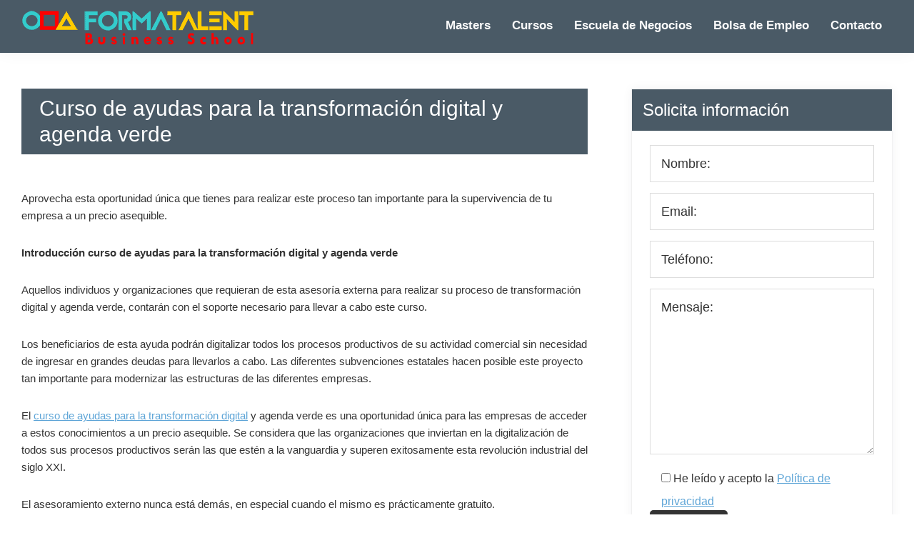

--- FILE ---
content_type: text/html; charset=UTF-8
request_url: https://formatalent.com/curso-de-ayudas-para-la-transformacion-digital-y-agenda-verde/
body_size: 19592
content:
<!DOCTYPE html><html dir="ltr" lang="es"><head ><meta charset="UTF-8" /><meta name="viewport" content="width=device-width, initial-scale=1" /><title>Curso de ayudas para la transformación digital y agenda verde</title><style>img:is([sizes="auto" i], [sizes^="auto," i]) { contain-intrinsic-size: 3000px 1500px }</style><meta name="description" content="Descubre cómo alcanzar la transformación digital y la sostenibilidad con nuestro curso de ayudas. Aprende sobre la agenda verde." /><meta name="robots" content="max-image-preview:large" /><meta name="author" content="Secretaria"/><meta name="google-site-verification" content="UA-21582025-1" /><link rel="canonical" href="https://formatalent.com/curso-de-ayudas-para-la-transformacion-digital-y-agenda-verde/" /><meta name="generator" content="All in One SEO (AIOSEO) 4.9.3" /> <script type="application/ld+json" class="aioseo-schema">{"@context":"https:\/\/schema.org","@graph":[{"@type":"Article","@id":"https:\/\/formatalent.com\/curso-de-ayudas-para-la-transformacion-digital-y-agenda-verde\/#article","name":"Curso de ayudas para la transformaci\u00f3n digital y agenda verde","headline":"Curso de ayudas para la transformaci\u00f3n digital y agenda verde","author":{"@id":"https:\/\/formatalent.com\/author\/secretaria\/#author"},"publisher":{"@id":"https:\/\/formatalent.com\/#organization"},"image":{"@type":"ImageObject","url":"https:\/\/formatalent.com\/wp-content\/uploads\/2020\/06\/2.-Curso-de-ayudas-para-la-transformaci\u00f3n-digital-y-agenda-verde.jpg","@id":"https:\/\/formatalent.com\/curso-de-ayudas-para-la-transformacion-digital-y-agenda-verde\/#articleImage","width":1041,"height":837,"caption":"Curso transformaci\u00f3n digital"},"datePublished":"2020-07-10T10:02:51-07:00","dateModified":"2024-03-27T09:11:28-07:00","inLanguage":"es-ES","mainEntityOfPage":{"@id":"https:\/\/formatalent.com\/curso-de-ayudas-para-la-transformacion-digital-y-agenda-verde\/#webpage"},"isPartOf":{"@id":"https:\/\/formatalent.com\/curso-de-ayudas-para-la-transformacion-digital-y-agenda-verde\/#webpage"},"articleSection":"Cursos"},{"@type":"BreadcrumbList","@id":"https:\/\/formatalent.com\/curso-de-ayudas-para-la-transformacion-digital-y-agenda-verde\/#breadcrumblist","itemListElement":[{"@type":"ListItem","@id":"https:\/\/formatalent.com#listItem","position":1,"name":"Home","item":"https:\/\/formatalent.com","nextItem":{"@type":"ListItem","@id":"https:\/\/formatalent.com\/category\/cursos\/#listItem","name":"Cursos"}},{"@type":"ListItem","@id":"https:\/\/formatalent.com\/category\/cursos\/#listItem","position":2,"name":"Cursos","item":"https:\/\/formatalent.com\/category\/cursos\/","nextItem":{"@type":"ListItem","@id":"https:\/\/formatalent.com\/curso-de-ayudas-para-la-transformacion-digital-y-agenda-verde\/#listItem","name":"Curso de ayudas para la transformaci\u00f3n digital y agenda verde"},"previousItem":{"@type":"ListItem","@id":"https:\/\/formatalent.com#listItem","name":"Home"}},{"@type":"ListItem","@id":"https:\/\/formatalent.com\/curso-de-ayudas-para-la-transformacion-digital-y-agenda-verde\/#listItem","position":3,"name":"Curso de ayudas para la transformaci\u00f3n digital y agenda verde","previousItem":{"@type":"ListItem","@id":"https:\/\/formatalent.com\/category\/cursos\/#listItem","name":"Cursos"}}]},{"@type":"Organization","@id":"https:\/\/formatalent.com\/#organization","name":"Formatalent Business School","description":"Cursos y Master en Madrid - Formatalent","url":"https:\/\/formatalent.com\/","logo":{"@type":"ImageObject","url":"https:\/\/formatalent.com\/wp-content\/uploads\/2018\/07\/Logo-Formatalent-New-Business-School-ReduxWeb-1.png","@id":"https:\/\/formatalent.com\/curso-de-ayudas-para-la-transformacion-digital-y-agenda-verde\/#organizationLogo","width":327,"height":64,"caption":"Cursos y Masters en Madrid"},"image":{"@id":"https:\/\/formatalent.com\/curso-de-ayudas-para-la-transformacion-digital-y-agenda-verde\/#organizationLogo"}},{"@type":"Person","@id":"https:\/\/formatalent.com\/author\/secretaria\/#author","url":"https:\/\/formatalent.com\/author\/secretaria\/","name":"Secretaria","image":{"@type":"ImageObject","@id":"https:\/\/formatalent.com\/curso-de-ayudas-para-la-transformacion-digital-y-agenda-verde\/#authorImage","url":"https:\/\/formatalent.com\/wp-content\/litespeed\/avatar\/b22366cba81d421e89a5e17a1a06c5f3.jpg?ver=1768346264","width":96,"height":96,"caption":"Secretaria"}},{"@type":"WebPage","@id":"https:\/\/formatalent.com\/curso-de-ayudas-para-la-transformacion-digital-y-agenda-verde\/#webpage","url":"https:\/\/formatalent.com\/curso-de-ayudas-para-la-transformacion-digital-y-agenda-verde\/","name":"Curso de ayudas para la transformaci\u00f3n digital y agenda verde","description":"Descubre c\u00f3mo alcanzar la transformaci\u00f3n digital y la sostenibilidad con nuestro curso de ayudas. Aprende sobre la agenda verde.","inLanguage":"es-ES","isPartOf":{"@id":"https:\/\/formatalent.com\/#website"},"breadcrumb":{"@id":"https:\/\/formatalent.com\/curso-de-ayudas-para-la-transformacion-digital-y-agenda-verde\/#breadcrumblist"},"author":{"@id":"https:\/\/formatalent.com\/author\/secretaria\/#author"},"creator":{"@id":"https:\/\/formatalent.com\/author\/secretaria\/#author"},"datePublished":"2020-07-10T10:02:51-07:00","dateModified":"2024-03-27T09:11:28-07:00"},{"@type":"WebSite","@id":"https:\/\/formatalent.com\/#website","url":"https:\/\/formatalent.com\/","name":"Cursos y Master en Madrid - Formatalent","alternateName":"Cursos y Master en Madrid - Formatalent","description":"Cursos y Master en Madrid - Formatalent","inLanguage":"es-ES","publisher":{"@id":"https:\/\/formatalent.com\/#organization"}}]}</script>  <script data-no-defer="1" data-ezscrex="false" data-cfasync="false" data-pagespeed-no-defer data-cookieconsent="ignore">var ctPublicFunctions = {"_ajax_nonce":"48adfa74ed","_rest_nonce":"b6999d627c","_ajax_url":"\/wp-admin\/admin-ajax.php","_rest_url":"https:\/\/formatalent.com\/wp-json\/","data__cookies_type":"none","data__ajax_type":"rest","data__bot_detector_enabled":"0","data__frontend_data_log_enabled":1,"cookiePrefix":"","wprocket_detected":false,"host_url":"formatalent.com","text__ee_click_to_select":"Click to select the whole data","text__ee_original_email":"The complete one is","text__ee_got_it":"Got it","text__ee_blocked":"Bloqueado","text__ee_cannot_connect":"Cannot connect","text__ee_cannot_decode":"Can not decode email. Unknown reason","text__ee_email_decoder":"CleanTalk email decoder","text__ee_wait_for_decoding":"The magic is on the way!","text__ee_decoding_process":"Please wait a few seconds while we decode the contact data."}</script> <script data-no-defer="1" data-ezscrex="false" data-cfasync="false" data-pagespeed-no-defer data-cookieconsent="ignore">var ctPublic = {"_ajax_nonce":"48adfa74ed","settings__forms__check_internal":"0","settings__forms__check_external":"0","settings__forms__force_protection":"0","settings__forms__search_test":"0","settings__forms__wc_add_to_cart":"0","settings__data__bot_detector_enabled":"0","settings__sfw__anti_crawler":0,"blog_home":"https:\/\/formatalent.com\/","pixel__setting":"0","pixel__enabled":false,"pixel__url":null,"data__email_check_before_post":"1","data__email_check_exist_post":"0","data__cookies_type":"none","data__key_is_ok":true,"data__visible_fields_required":true,"wl_brandname":"Anti-Spam by CleanTalk","wl_brandname_short":"CleanTalk","ct_checkjs_key":"7cdcdecf93d576af39f354f41040e324b45f231067b5d525ebb943b9c053b823","emailEncoderPassKey":"92d8d9349cfc16ecfaae9861863f96e6","bot_detector_forms_excluded":"W10=","advancedCacheExists":true,"varnishCacheExists":false,"wc_ajax_add_to_cart":false}</script> <link rel='dns-prefetch' href='//fonts.googleapis.com' /><link href='https://fonts.gstatic.com' crossorigin rel='preconnect' /><link rel="alternate" type="application/rss+xml" title="Cursos y Master en Madrid - Formatalent &raquo; Feed" href="https://formatalent.com/feed/" /><link rel="alternate" type="application/rss+xml" title="Cursos y Master en Madrid - Formatalent &raquo; Feed de los comentarios" href="https://formatalent.com/comments/feed/" /><link data-optimized="2" rel="stylesheet" href="https://formatalent.com/wp-content/litespeed/css/ce10bde18647bea40ab783957b0f899f.css?ver=e00bb" /><style id='genesis-sample-inline-css'>a,
		.entry-title a:focus,
		.entry-title a:hover,
		.genesis-nav-menu a:focus,
		.genesis-nav-menu a:hover,
		.genesis-nav-menu .current-menu-item > a,
		.genesis-nav-menu .sub-menu .current-menu-item > a:focus,
		.genesis-nav-menu .sub-menu .current-menu-item > a:hover,
		.menu-toggle:focus,
		.menu-toggle:hover,
		.sub-menu-toggle:focus,
		.sub-menu-toggle:hover {
			color: #5ea5d7;
		}

		

		button:focus,
		button:hover,
		input[type="button"]:focus,
		input[type="button"]:hover,
		input[type="reset"]:focus,
		input[type="reset"]:hover,
		input[type="submit"]:focus,
		input[type="submit"]:hover,
		input[type="reset"]:focus,
		input[type="reset"]:hover,
		input[type="submit"]:focus,
		input[type="submit"]:hover,
		.site-container div.wpforms-container-full .wpforms-form input[type="submit"]:focus,
		.site-container div.wpforms-container-full .wpforms-form input[type="submit"]:hover,
		.site-container div.wpforms-container-full .wpforms-form button[type="submit"]:focus,
		.site-container div.wpforms-container-full .wpforms-form button[type="submit"]:hover,
		.button:focus,
		.button:hover {
			background-color: #f3715d;
			color: #333333;
		}

		@media only screen and (min-width: 960px) {
			.genesis-nav-menu > .menu-highlight > a:hover,
			.genesis-nav-menu > .menu-highlight > a:focus,
			.genesis-nav-menu > .menu-highlight.current-menu-item > a {
				background-color: #f3715d;
				color: #333333;
			}
		}
		
		.wp-custom-logo .site-container .custom-logo-link {
			aspect-ratio: 327/64;
		}
		
		.wp-custom-logo .site-container .title-area {
			max-width: 327px;
		}</style><style id='classic-theme-styles-inline-css'>/*! This file is auto-generated */
.wp-block-button__link{color:#fff;background-color:#32373c;border-radius:9999px;box-shadow:none;text-decoration:none;padding:calc(.667em + 2px) calc(1.333em + 2px);font-size:1.125em}.wp-block-file__button{background:#32373c;color:#fff;text-decoration:none}</style><style id='global-styles-inline-css'>:root{--wp--preset--aspect-ratio--square: 1;--wp--preset--aspect-ratio--4-3: 4/3;--wp--preset--aspect-ratio--3-4: 3/4;--wp--preset--aspect-ratio--3-2: 3/2;--wp--preset--aspect-ratio--2-3: 2/3;--wp--preset--aspect-ratio--16-9: 16/9;--wp--preset--aspect-ratio--9-16: 9/16;--wp--preset--color--black: #000000;--wp--preset--color--cyan-bluish-gray: #abb8c3;--wp--preset--color--white: #ffffff;--wp--preset--color--pale-pink: #f78da7;--wp--preset--color--vivid-red: #cf2e2e;--wp--preset--color--luminous-vivid-orange: #ff6900;--wp--preset--color--luminous-vivid-amber: #fcb900;--wp--preset--color--light-green-cyan: #7bdcb5;--wp--preset--color--vivid-green-cyan: #00d084;--wp--preset--color--pale-cyan-blue: #8ed1fc;--wp--preset--color--vivid-cyan-blue: #0693e3;--wp--preset--color--vivid-purple: #9b51e0;--wp--preset--color--theme-primary: #5ea5d7;--wp--preset--color--theme-secondary: #f3715d;--wp--preset--gradient--vivid-cyan-blue-to-vivid-purple: linear-gradient(135deg,rgba(6,147,227,1) 0%,rgb(155,81,224) 100%);--wp--preset--gradient--light-green-cyan-to-vivid-green-cyan: linear-gradient(135deg,rgb(122,220,180) 0%,rgb(0,208,130) 100%);--wp--preset--gradient--luminous-vivid-amber-to-luminous-vivid-orange: linear-gradient(135deg,rgba(252,185,0,1) 0%,rgba(255,105,0,1) 100%);--wp--preset--gradient--luminous-vivid-orange-to-vivid-red: linear-gradient(135deg,rgba(255,105,0,1) 0%,rgb(207,46,46) 100%);--wp--preset--gradient--very-light-gray-to-cyan-bluish-gray: linear-gradient(135deg,rgb(238,238,238) 0%,rgb(169,184,195) 100%);--wp--preset--gradient--cool-to-warm-spectrum: linear-gradient(135deg,rgb(74,234,220) 0%,rgb(151,120,209) 20%,rgb(207,42,186) 40%,rgb(238,44,130) 60%,rgb(251,105,98) 80%,rgb(254,248,76) 100%);--wp--preset--gradient--blush-light-purple: linear-gradient(135deg,rgb(255,206,236) 0%,rgb(152,150,240) 100%);--wp--preset--gradient--blush-bordeaux: linear-gradient(135deg,rgb(254,205,165) 0%,rgb(254,45,45) 50%,rgb(107,0,62) 100%);--wp--preset--gradient--luminous-dusk: linear-gradient(135deg,rgb(255,203,112) 0%,rgb(199,81,192) 50%,rgb(65,88,208) 100%);--wp--preset--gradient--pale-ocean: linear-gradient(135deg,rgb(255,245,203) 0%,rgb(182,227,212) 50%,rgb(51,167,181) 100%);--wp--preset--gradient--electric-grass: linear-gradient(135deg,rgb(202,248,128) 0%,rgb(113,206,126) 100%);--wp--preset--gradient--midnight: linear-gradient(135deg,rgb(2,3,129) 0%,rgb(40,116,252) 100%);--wp--preset--font-size--small: 12px;--wp--preset--font-size--medium: 20px;--wp--preset--font-size--large: 20px;--wp--preset--font-size--x-large: 42px;--wp--preset--font-size--normal: 18px;--wp--preset--font-size--larger: 24px;--wp--preset--spacing--20: 0.44rem;--wp--preset--spacing--30: 0.67rem;--wp--preset--spacing--40: 1rem;--wp--preset--spacing--50: 1.5rem;--wp--preset--spacing--60: 2.25rem;--wp--preset--spacing--70: 3.38rem;--wp--preset--spacing--80: 5.06rem;--wp--preset--shadow--natural: 6px 6px 9px rgba(0, 0, 0, 0.2);--wp--preset--shadow--deep: 12px 12px 50px rgba(0, 0, 0, 0.4);--wp--preset--shadow--sharp: 6px 6px 0px rgba(0, 0, 0, 0.2);--wp--preset--shadow--outlined: 6px 6px 0px -3px rgba(255, 255, 255, 1), 6px 6px rgba(0, 0, 0, 1);--wp--preset--shadow--crisp: 6px 6px 0px rgba(0, 0, 0, 1);}:where(.is-layout-flex){gap: 0.5em;}:where(.is-layout-grid){gap: 0.5em;}body .is-layout-flex{display: flex;}.is-layout-flex{flex-wrap: wrap;align-items: center;}.is-layout-flex > :is(*, div){margin: 0;}body .is-layout-grid{display: grid;}.is-layout-grid > :is(*, div){margin: 0;}:where(.wp-block-columns.is-layout-flex){gap: 2em;}:where(.wp-block-columns.is-layout-grid){gap: 2em;}:where(.wp-block-post-template.is-layout-flex){gap: 1.25em;}:where(.wp-block-post-template.is-layout-grid){gap: 1.25em;}.has-black-color{color: var(--wp--preset--color--black) !important;}.has-cyan-bluish-gray-color{color: var(--wp--preset--color--cyan-bluish-gray) !important;}.has-white-color{color: var(--wp--preset--color--white) !important;}.has-pale-pink-color{color: var(--wp--preset--color--pale-pink) !important;}.has-vivid-red-color{color: var(--wp--preset--color--vivid-red) !important;}.has-luminous-vivid-orange-color{color: var(--wp--preset--color--luminous-vivid-orange) !important;}.has-luminous-vivid-amber-color{color: var(--wp--preset--color--luminous-vivid-amber) !important;}.has-light-green-cyan-color{color: var(--wp--preset--color--light-green-cyan) !important;}.has-vivid-green-cyan-color{color: var(--wp--preset--color--vivid-green-cyan) !important;}.has-pale-cyan-blue-color{color: var(--wp--preset--color--pale-cyan-blue) !important;}.has-vivid-cyan-blue-color{color: var(--wp--preset--color--vivid-cyan-blue) !important;}.has-vivid-purple-color{color: var(--wp--preset--color--vivid-purple) !important;}.has-black-background-color{background-color: var(--wp--preset--color--black) !important;}.has-cyan-bluish-gray-background-color{background-color: var(--wp--preset--color--cyan-bluish-gray) !important;}.has-white-background-color{background-color: var(--wp--preset--color--white) !important;}.has-pale-pink-background-color{background-color: var(--wp--preset--color--pale-pink) !important;}.has-vivid-red-background-color{background-color: var(--wp--preset--color--vivid-red) !important;}.has-luminous-vivid-orange-background-color{background-color: var(--wp--preset--color--luminous-vivid-orange) !important;}.has-luminous-vivid-amber-background-color{background-color: var(--wp--preset--color--luminous-vivid-amber) !important;}.has-light-green-cyan-background-color{background-color: var(--wp--preset--color--light-green-cyan) !important;}.has-vivid-green-cyan-background-color{background-color: var(--wp--preset--color--vivid-green-cyan) !important;}.has-pale-cyan-blue-background-color{background-color: var(--wp--preset--color--pale-cyan-blue) !important;}.has-vivid-cyan-blue-background-color{background-color: var(--wp--preset--color--vivid-cyan-blue) !important;}.has-vivid-purple-background-color{background-color: var(--wp--preset--color--vivid-purple) !important;}.has-black-border-color{border-color: var(--wp--preset--color--black) !important;}.has-cyan-bluish-gray-border-color{border-color: var(--wp--preset--color--cyan-bluish-gray) !important;}.has-white-border-color{border-color: var(--wp--preset--color--white) !important;}.has-pale-pink-border-color{border-color: var(--wp--preset--color--pale-pink) !important;}.has-vivid-red-border-color{border-color: var(--wp--preset--color--vivid-red) !important;}.has-luminous-vivid-orange-border-color{border-color: var(--wp--preset--color--luminous-vivid-orange) !important;}.has-luminous-vivid-amber-border-color{border-color: var(--wp--preset--color--luminous-vivid-amber) !important;}.has-light-green-cyan-border-color{border-color: var(--wp--preset--color--light-green-cyan) !important;}.has-vivid-green-cyan-border-color{border-color: var(--wp--preset--color--vivid-green-cyan) !important;}.has-pale-cyan-blue-border-color{border-color: var(--wp--preset--color--pale-cyan-blue) !important;}.has-vivid-cyan-blue-border-color{border-color: var(--wp--preset--color--vivid-cyan-blue) !important;}.has-vivid-purple-border-color{border-color: var(--wp--preset--color--vivid-purple) !important;}.has-vivid-cyan-blue-to-vivid-purple-gradient-background{background: var(--wp--preset--gradient--vivid-cyan-blue-to-vivid-purple) !important;}.has-light-green-cyan-to-vivid-green-cyan-gradient-background{background: var(--wp--preset--gradient--light-green-cyan-to-vivid-green-cyan) !important;}.has-luminous-vivid-amber-to-luminous-vivid-orange-gradient-background{background: var(--wp--preset--gradient--luminous-vivid-amber-to-luminous-vivid-orange) !important;}.has-luminous-vivid-orange-to-vivid-red-gradient-background{background: var(--wp--preset--gradient--luminous-vivid-orange-to-vivid-red) !important;}.has-very-light-gray-to-cyan-bluish-gray-gradient-background{background: var(--wp--preset--gradient--very-light-gray-to-cyan-bluish-gray) !important;}.has-cool-to-warm-spectrum-gradient-background{background: var(--wp--preset--gradient--cool-to-warm-spectrum) !important;}.has-blush-light-purple-gradient-background{background: var(--wp--preset--gradient--blush-light-purple) !important;}.has-blush-bordeaux-gradient-background{background: var(--wp--preset--gradient--blush-bordeaux) !important;}.has-luminous-dusk-gradient-background{background: var(--wp--preset--gradient--luminous-dusk) !important;}.has-pale-ocean-gradient-background{background: var(--wp--preset--gradient--pale-ocean) !important;}.has-electric-grass-gradient-background{background: var(--wp--preset--gradient--electric-grass) !important;}.has-midnight-gradient-background{background: var(--wp--preset--gradient--midnight) !important;}.has-small-font-size{font-size: var(--wp--preset--font-size--small) !important;}.has-medium-font-size{font-size: var(--wp--preset--font-size--medium) !important;}.has-large-font-size{font-size: var(--wp--preset--font-size--large) !important;}.has-x-large-font-size{font-size: var(--wp--preset--font-size--x-large) !important;}
:where(.wp-block-post-template.is-layout-flex){gap: 1.25em;}:where(.wp-block-post-template.is-layout-grid){gap: 1.25em;}
:where(.wp-block-columns.is-layout-flex){gap: 2em;}:where(.wp-block-columns.is-layout-grid){gap: 2em;}
:root :where(.wp-block-pullquote){font-size: 1.5em;line-height: 1.6;}</style><style id='genesis-sample-woocommerce-styles-inline-css'>.woocommerce div.product p.price,
		.woocommerce div.product span.price,
		.woocommerce div.product .woocommerce-tabs ul.tabs li a:hover,
		.woocommerce div.product .woocommerce-tabs ul.tabs li a:focus,
		.woocommerce ul.products li.product h3:hover,
		.woocommerce ul.products li.product .price,
		.woocommerce .woocommerce-breadcrumb a:hover,
		.woocommerce .woocommerce-breadcrumb a:focus,
		.woocommerce .widget_layered_nav ul li.chosen a::before,
		.woocommerce .widget_layered_nav_filters ul li a::before,
		.woocommerce .widget_rating_filter ul li.chosen a::before {
			color: #5ea5d7;
		}

	
		.woocommerce a.button:hover,
		.woocommerce a.button:focus,
		.woocommerce a.button.alt:hover,
		.woocommerce a.button.alt:focus,
		.woocommerce button.button:hover,
		.woocommerce button.button:focus,
		.woocommerce button.button.alt:hover,
		.woocommerce button.button.alt:focus,
		.woocommerce input.button:hover,
		.woocommerce input.button:focus,
		.woocommerce input.button.alt:hover,
		.woocommerce input.button.alt:focus,
		.woocommerce input[type="submit"]:hover,
		.woocommerce input[type="submit"]:focus,
		.woocommerce span.onsale,
		.woocommerce #respond input#submit:hover,
		.woocommerce #respond input#submit:focus,
		.woocommerce #respond input#submit.alt:hover,
		.woocommerce #respond input#submit.alt:focus,
		.woocommerce.widget_price_filter .ui-slider .ui-slider-handle,
		.woocommerce.widget_price_filter .ui-slider .ui-slider-range {
			background-color: #f3715d;
			color: #333333;
		}

		.woocommerce-error,
		.woocommerce-info,
		.woocommerce-message {
			border-top-color: #f3715d;
		}

		.woocommerce-error::before,
		.woocommerce-info::before,
		.woocommerce-message::before {
			color: #f3715d;
		}</style><style id='woocommerce-inline-inline-css'>.woocommerce form .form-row .required { visibility: visible; }</style><style id='genesis-sample-gutenberg-inline-css'>.gb-block-post-grid .gb-post-grid-items h2 a:hover {
	color: #5ea5d7;
}

.site-container .wp-block-button .wp-block-button__link {
	background-color: #5ea5d7;
}

.wp-block-button .wp-block-button__link:not(.has-background),
.wp-block-button .wp-block-button__link:not(.has-background):focus,
.wp-block-button .wp-block-button__link:not(.has-background):hover {
	color: #333333;
}

.site-container .wp-block-button.is-style-outline .wp-block-button__link {
	color: #5ea5d7;
}

.site-container .wp-block-button.is-style-outline .wp-block-button__link:focus,
.site-container .wp-block-button.is-style-outline .wp-block-button__link:hover {
	color: #81c8fa;
}		.site-container .has-small-font-size {
			font-size: 12px;
		}		.site-container .has-normal-font-size {
			font-size: 18px;
		}		.site-container .has-large-font-size {
			font-size: 20px;
		}		.site-container .has-larger-font-size {
			font-size: 24px;
		}		.site-container .has-theme-primary-color,
		.site-container .wp-block-button .wp-block-button__link.has-theme-primary-color,
		.site-container .wp-block-button.is-style-outline .wp-block-button__link.has-theme-primary-color {
			color: #5ea5d7;
		}

		.site-container .has-theme-primary-background-color,
		.site-container .wp-block-button .wp-block-button__link.has-theme-primary-background-color,
		.site-container .wp-block-pullquote.is-style-solid-color.has-theme-primary-background-color {
			background-color: #5ea5d7;
		}		.site-container .has-theme-secondary-color,
		.site-container .wp-block-button .wp-block-button__link.has-theme-secondary-color,
		.site-container .wp-block-button.is-style-outline .wp-block-button__link.has-theme-secondary-color {
			color: #f3715d;
		}

		.site-container .has-theme-secondary-background-color,
		.site-container .wp-block-button .wp-block-button__link.has-theme-secondary-background-color,
		.site-container .wp-block-pullquote.is-style-solid-color.has-theme-secondary-background-color {
			background-color: #f3715d;
		}</style> <script type="litespeed/javascript" data-src="https://formatalent.com/wp-includes/js/jquery/jquery.min.js" id="jquery-core-js"></script> <script id="woocommerce-js-extra" type="litespeed/javascript">var woocommerce_params={"ajax_url":"\/wp-admin\/admin-ajax.php","wc_ajax_url":"\/?wc-ajax=%%endpoint%%","i18n_password_show":"Mostrar contrase\u00f1a","i18n_password_hide":"Ocultar contrase\u00f1a"}</script> <link rel="https://api.w.org/" href="https://formatalent.com/wp-json/" /><link rel="alternate" title="JSON" type="application/json" href="https://formatalent.com/wp-json/wp/v2/posts/7053" /><link rel="EditURI" type="application/rsd+xml" title="RSD" href="https://formatalent.com/xmlrpc.php?rsd" /><meta name="generator" content="WordPress 6.7.4" /><meta name="generator" content="WooCommerce 10.3.7" /><link rel='shortlink' href='https://formatalent.com/?p=7053' /><link rel="alternate" title="oEmbed (JSON)" type="application/json+oembed" href="https://formatalent.com/wp-json/oembed/1.0/embed?url=https%3A%2F%2Fformatalent.com%2Fcurso-de-ayudas-para-la-transformacion-digital-y-agenda-verde%2F" /><link rel="alternate" title="oEmbed (XML)" type="text/xml+oembed" href="https://formatalent.com/wp-json/oembed/1.0/embed?url=https%3A%2F%2Fformatalent.com%2Fcurso-de-ayudas-para-la-transformacion-digital-y-agenda-verde%2F&#038;format=xml" /><meta name="DC.publisher" content="Cursos y Master en Madrid - Formatalent" /><meta name="DC.publisher.url" content="https://formatalent.com/" /><meta name="DC.title" content="Curso de ayudas para la transformación digital y agenda verde" /><meta name="DC.identifier" content="https://formatalent.com/curso-de-ayudas-para-la-transformacion-digital-y-agenda-verde/" /><meta name="DC.date.created" scheme="WTN8601" content="2020-07-10T10:02:51" /><meta name="DC.created" scheme="WTN8601" content="2020-07-10T10:02:51" /><meta name="DC.date" scheme="WTN8601" content="2020-07-10T10:02:51" /><meta name="DC.creator.name" content="Secretaria" /><meta name="DC.creator" content="Secretaria" /><meta name="DC.rights.rightsHolder" content="Secretaria" /><meta name="DC.language" content="es" scheme="rfc1766" /><meta name="DC.subject" content="Cursos" /> <script type="litespeed/javascript">(function(url){if(/(?:Chrome\/26\.0\.1410\.63 Safari\/537\.31|WordfenceTestMonBot)/.test(navigator.userAgent)){return}
var addEvent=function(evt,handler){if(window.addEventListener){document.addEventListener(evt,handler,!1)}else if(window.attachEvent){document.attachEvent('on'+evt,handler)}};var removeEvent=function(evt,handler){if(window.removeEventListener){document.removeEventListener(evt,handler,!1)}else if(window.detachEvent){document.detachEvent('on'+evt,handler)}};var evts='contextmenu dblclick drag dragend dragenter dragleave dragover dragstart drop keydown keypress keyup mousedown mousemove mouseout mouseover mouseup mousewheel scroll'.split(' ');var logHuman=function(){if(window.wfLogHumanRan){return}
window.wfLogHumanRan=!0;var wfscr=document.createElement('script');wfscr.type='text/javascript';wfscr.async=!0;wfscr.src=url+'&r='+Math.random();(document.getElementsByTagName('head')[0]||document.getElementsByTagName('body')[0]).appendChild(wfscr);for(var i=0;i<evts.length;i++){removeEvent(evts[i],logHuman)}};for(var i=0;i<evts.length;i++){addEvent(evts[i],logHuman)}})('//formatalent.com/?wordfence_lh=1&hid=4EE472794C5E8D794577B65FFA51A1E9')</script> <noscript><style>.woocommerce-product-gallery{ opacity: 1 !important; }</style></noscript><link rel="icon" href="https://formatalent.com/wp-content/uploads/2024/03/favicon-75x75.png" sizes="32x32" /><link rel="icon" href="https://formatalent.com/wp-content/uploads/2024/03/favicon.png" sizes="192x192" /><link rel="apple-touch-icon" href="https://formatalent.com/wp-content/uploads/2024/03/favicon.png" /><meta name="msapplication-TileImage" content="https://formatalent.com/wp-content/uploads/2024/03/favicon.png" /></head><body data-rsssl=1 class="post-template-default single single-post postid-7053 single-format-standard wp-custom-logo wp-embed-responsive theme-genesis cookies-not-set woocommerce-no-js header-full-width content-sidebar genesis-breadcrumbs-hidden genesis-singular-image-hidden genesis-footer-widgets-hidden no-js has-no-blocks" itemscope itemtype="https://schema.org/WebPage"> <script type="litespeed/javascript">(function(){var c=document.body.classList;c.remove('no-js');c.add('js')})()</script> <div class="site-container"><ul class="genesis-skip-link"><li><a href="#genesis-nav-primary" class="screen-reader-shortcut"> Saltar a la navegación principal</a></li><li><a href="#genesis-content" class="screen-reader-shortcut"> Saltar al contenido principal</a></li><li><a href="#genesis-sidebar-primary" class="screen-reader-shortcut"> Saltar a la barra lateral principal</a></li></ul><header class="site-header" itemscope itemtype="https://schema.org/WPHeader"><div class="wrap"><div class="title-area"><a href="https://formatalent.com/" class="custom-logo-link" rel="home"><img data-lazyloaded="1" src="[data-uri]" width="327" height="64" data-src="https://formatalent.com/wp-content/uploads/2018/07/Logo-Formatalent-New-Business-School-ReduxWeb-1.png" class="custom-logo" alt="Cursos y Masters en Madrid" decoding="async" data-srcset="https://formatalent.com/wp-content/uploads/2018/07/Logo-Formatalent-New-Business-School-ReduxWeb-1.png 327w, https://formatalent.com/wp-content/uploads/2018/07/Logo-Formatalent-New-Business-School-ReduxWeb-1-300x59.png 300w" data-sizes="(max-width: 327px) 100vw, 327px" /></a><p class="site-title" itemprop="headline">Cursos y Master en Madrid - Formatalent</p><p class="site-description" itemprop="description">Cursos y Master en Madrid - Formatalent</p></div><nav class="nav-primary" aria-label="Principal" itemscope itemtype="https://schema.org/SiteNavigationElement" id="genesis-nav-primary"><div class="wrap"><ul id="menu-footer-menu" class="menu genesis-nav-menu menu-primary js-superfish"><li id="menu-item-4299" class="menu-item menu-item-type-custom menu-item-object-custom menu-item-4299"><a href="https://formatalent.com/cursos-masters/" itemprop="url"><span itemprop="name">Masters</span></a></li><li id="menu-item-4482" class="menu-item menu-item-type-custom menu-item-object-custom menu-item-has-children menu-item-4482"><a href="https://formatalent.com/cursos-masters/" itemprop="url"><span itemprop="name">Cursos</span></a><ul class="sub-menu"><li id="menu-item-10249" class="menu-item menu-item-type-post_type menu-item-object-post menu-item-10249"><a href="https://formatalent.com/curso-sap-online/" itemprop="url"><span itemprop="name">Curso de SAP Online</span></a></li><li id="menu-item-16203" class="menu-item menu-item-type-post_type menu-item-object-post menu-item-16203"><a href="https://formatalent.com/curso-de-sap-madrid/" itemprop="url"><span itemprop="name">Curso de SAP en Madrid</span></a></li><li id="menu-item-16204" class="menu-item menu-item-type-post_type menu-item-object-post menu-item-16204"><a href="https://formatalent.com/curso-ia-empresas/" itemprop="url"><span itemprop="name">Curso IA para Empresas</span></a></li></ul></li><li id="menu-item-4291" class="menu-item menu-item-type-custom menu-item-object-custom menu-item-has-children menu-item-4291"><a href="https://formatalent.com/quienes-somos/" itemprop="url"><span itemprop="name">Escuela de Negocios</span></a><ul class="sub-menu"><li id="menu-item-4292" class="menu-item menu-item-type-post_type menu-item-object-page menu-item-4292"><a href="https://formatalent.com/quienes-somos/" itemprop="url"><span itemprop="name">Quiénes somos</span></a></li><li id="menu-item-4316" class="menu-item menu-item-type-post_type menu-item-object-page menu-item-4316"><a href="https://formatalent.com/como-ensenamos/" itemprop="url"><span itemprop="name">Cómo enseñamos</span></a></li><li id="menu-item-4285" class="menu-item menu-item-type-post_type menu-item-object-page menu-item-4285"><a href="https://formatalent.com/estudiar-en-madrid/" itemprop="url"><span itemprop="name">Estudiar en Madrid</span></a></li><li id="menu-item-4317" class="menu-item menu-item-type-post_type menu-item-object-page menu-item-4317"><a href="https://formatalent.com/instalaciones-y-certificaciones/" itemprop="url"><span itemprop="name">Instalaciones y Certificaciones</span></a></li><li id="menu-item-4314" class="menu-item menu-item-type-post_type menu-item-object-page menu-item-4314"><a href="https://formatalent.com/formacion-para-empresas/" itemprop="url"><span itemprop="name">Formación para empresas</span></a></li><li id="menu-item-4315" class="menu-item menu-item-type-post_type menu-item-object-page menu-item-4315"><a href="https://formatalent.com/becas-fundacion-formatalent/" itemprop="url"><span itemprop="name">Becas Fundación Formatalent</span></a></li></ul></li><li id="menu-item-4313" class="menu-item menu-item-type-post_type menu-item-object-page menu-item-4313"><a href="https://formatalent.com/bolsa-de-empleo/" itemprop="url"><span itemprop="name">Bolsa de Empleo</span></a></li><li id="menu-item-2211" class="menu-item menu-item-type-post_type menu-item-object-page menu-item-2211"><a href="https://formatalent.com/contacto/" itemprop="url"><span itemprop="name">Contacto</span></a></li></ul></div></nav></div></header><div class="site-inner"><div class="content-sidebar-wrap"><main class="content" id="genesis-content"><article class="post-7053 post type-post status-publish format-standard category-cursos entry" aria-label="Curso de ayudas para la transformación digital y agenda verde" itemscope itemtype="https://schema.org/CreativeWork"><header class="entry-header"><h1 class="entry-title" itemprop="headline">Curso de ayudas para la transformación digital y agenda verde</h1></header><div class="entry-content" itemprop="text"><p>Aprovecha esta oportunidad única que tienes para realizar este proceso tan importante para la supervivencia de tu empresa a un precio asequible.</p><p><strong>Introducción curso de ayudas para la transformación digital y agenda verde</strong></p><p>Aquellos individuos y organizaciones que requieran de esta asesoría externa para realizar su proceso de transformación digital y agenda verde, contarán con el soporte necesario para llevar a cabo este curso.</p><p>Los beneficiarios de esta ayuda podrán digitalizar todos los procesos productivos de su actividad comercial sin necesidad de ingresar en grandes deudas para llevarlos a cabo. Las diferentes subvenciones estatales hacen posible este proyecto tan importante para modernizar las estructuras de las diferentes empresas.</p><p>El <a href="https://formatalent.com/curso-de-alfabetizacion-digital/" title="Curso de Alfabetización Digital">curso de ayudas para la transformación digital</a> y agenda verde es una oportunidad única para las empresas de acceder a estos conocimientos a un precio asequible. Se considera que las organizaciones que inviertan en la digitalización de todos sus procesos productivos serán las que estén a la vanguardia y superen exitosamente esta revolución industrial del siglo XXI.</p><p>El asesoramiento externo nunca está demás, en especial cuando el mismo es prácticamente gratuito.</p><p><strong></p><div class="seccion-destacada"><span class="titulo-destacado">ESPECIALISTAS EN TRANSFORMACIÓN DIGITAL Y AGENDA VERDE</span></strong></p><p><strong> </strong><strong>¿A quién va dirigido el <a href="https://formatalent.com/curso-de-transformacion-digital-y-agenda-verde/" title="Curso de transformación digital y agenda verde"  data-wpil-monitor-id="121">curso de ayudas para la transformación digital y agenda verde</a>?</strong></p><p>La realización de este curso está dirigida hacia los trabajadores autónomos, pequeñas, medianas y grandes empresas. También pueden ser beneficiarias de estas ayudas las fundaciones y asociaciones de empresas que realicen actividades económicas.</p><p>Es importante destacar que dependiendo del lugar donde se radique tú empresa y la actividad comercial que realices, variará el monto total de la ayuda externa que puedes llegar a recibir.</p><p>Sin embargo, con seguridad podemos afirmar que en caso de postularte es probable que accedas a esta clase de subvenciones estatales, ya que se considera una cuestión prioritaria la reconversión digital de los procesos productivos de las empresas y autónomos.</p><p>Asimismo, también tendrás la posibilidad de acceder a una importante cantidad de documentación sobre otros modelos de transformaciones digitales que resultaron exitosos en múltiples empresas.</p><p>El curso de ayudas para la transformación digital y agenda verde es una oportunidad única para modernizar los aspectos productivos de tu empresa. Es una alternativa inteligente para optimizar la utilización de los recursos, convirtiendo tu negocio es una organización más productiva y eficiente.</p><p>La realización de esta transformación permitirá controlar todos los aspectos organizacionales desde un solo lugar, teniendo todos los sectores sincronizados de manera inteligente.</p><p>Los flujos de trabajo mejorarán completamente, ya que tendrás todo bajo control desde una perspectiva que no imaginabas.</p><p><strong>Duración del Curso</strong>: Modalidad Curso y Master</p><p><strong>Instructores: </strong>Reconocidos Consultores Certificados BIG DATA en activo</p><p><strong>Modalidades:</strong> Presencial en Madrid / Formación para Empresas</p></div><p><span style="color: #ffffff;">&#8211;</span></p><p><strong>Objetivos del curso de ayudas para la transformación digital y agenda verde</strong></p><p>El estado otorga tres tipos de subvenciones diferentes para las empresas interesadas en realizar el proceso de transformación digital. Las mismas se clasifican en financiaciones, deducciones y subvenciones a fondo perdido. En el caso de las financiaciones, las mismas se otorgan con tasas muy bajas y en plazos muy largos, a fin de amortiguar su costo en la balanza de pagos.</p><p>Esta política es considerada estratégica para aquellas naciones que pretendan ser las primeras en finalizar su proceso de <em>“revolución digital”</em>. Se estimula el desarrollo e innovación tecnológicos en las organizaciones, con el objetivo de mejorar el funcionamiento de aquellas empresas que no puedan afrontar por sí solas los costos de esta transformación.</p><p><img data-lazyloaded="1" src="[data-uri]" decoding="async" title="Curso de ayudas para la transformación digital y agenda verde" class=" wp-image-7054 alignright" data-src="https://formatalent.com/wp-content/uploads/2020/06/2.-Curso-de-ayudas-para-la-transformación-digital-y-agenda-verde-300x241.jpg" alt="Curso transformación digital" width="232" height="186" data-srcset="https://formatalent.com/wp-content/uploads/2020/06/2.-Curso-de-ayudas-para-la-transformación-digital-y-agenda-verde-300x241.jpg 300w, https://formatalent.com/wp-content/uploads/2020/06/2.-Curso-de-ayudas-para-la-transformación-digital-y-agenda-verde-768x617.jpg 768w, https://formatalent.com/wp-content/uploads/2020/06/2.-Curso-de-ayudas-para-la-transformación-digital-y-agenda-verde-1024x823.jpg 1024w, https://formatalent.com/wp-content/uploads/2020/06/2.-Curso-de-ayudas-para-la-transformación-digital-y-agenda-verde-420x338.jpg 420w, https://formatalent.com/wp-content/uploads/2020/06/2.-Curso-de-ayudas-para-la-transformación-digital-y-agenda-verde-738x593.jpg 738w, https://formatalent.com/wp-content/uploads/2020/06/2.-Curso-de-ayudas-para-la-transformación-digital-y-agenda-verde.jpg 1041w" data-sizes="(max-width: 232px) 100vw, 232px" /></p><p>Las ayudas cubren un gran porcentaje del costo de los proyectos que tengan como objetivo incorporar nuevas tecnologías que mejoren la productividad y competitividad de las empresas.</p><p>En el caso de las organizaciones que arranquen de cero, también tienen la posibilidad de solicitar servicios gratuitos se asesoramiento externo. Tras la realización de una auditoria, se podrá establecer de manera precisa la estrategia de transformación digital y agenda verde que mejor se adapten a las necesidades específicas de esa empresa.</p><p>Esta asesoría también tiene como objetivo optimizar los recursos del estado, ya que al encontrar las soluciones más eficientes para cada necesidad, podrá realizar los procesos de transformación digital y agenda verde con el menor gasto posible.</p><div class="seccion-destacada"><span class="titulo-destacado">Más de 5 años formando en <strong>transformación digital y agenda verde</strong> a decenas de alumnos</span></p><p><strong> </strong><strong>Temario del curso de ayudas para la transformación digital y agenda verde</strong></p><p>Las empresas y trabajadores autónomos interesados en realizar este curso trabajarán sobre los siguientes temas:</p><ul><li><em><u>Marketing digital:</u></em> los servicios de este tipo contarán con subvención estatal para su desarrollo. Los mismos comprenden al conjunto de técnicas de publicidad y comunicación en internet, haciendo hincapié en el potencial de las redes sociales.</li></ul><p>Este curso también te ayudará de manera personalizada a implementar las tecnologías necesarias para el desarrollo de las mencionadas estrategias.</p><ul><li><em><u>Comercio electrónico:</u></em> el programa de ayudas de este curso incluye consultorías externas, las cuales te brindarán una capacitación a medida de tus necesidades empresariales. El comercio electrónico es una actividad que crece de manera constante, debido al incremento progresivo del internet en nuestra vida diaria.</li></ul><p>La realización de esta asesoría te dotará de los conocimientos suficientes para diseñar una tienda virtual exitosa, que cumpla todos los aspectos logísticos y legales correspondientes. Asimismo, podrás implementar los servicios necesarios vinculados a la comercialización online de los bienes y servicios producidos por tu empresa.</p><ul><li><em><u>Confianza digital:</u></em> la confianza es un aspecto crucial en el mundo digital, ya que la falta de contacto físico con la empresa hace dudar a un gran sector de los potenciales clientes. En consecuencia, con el curso aprenderás a limar estos aspectos para tener una imagen confiable que le brinde seguridad a tus clientes.</li><li><em><u>Digitalización de los procesos:</u></em> cada uno de los procedimientos vinculados a la realización de los servicios de tu empresa deben ser digitalizados siempre que sea posible. Es el aspecto más importante y desafiante de la transformación digital, ya que implica la reconversión de múltiples áreas y procesos.</li></ul></div><p><span style="color: #ffffff;">&#8211;</span></p><p>La digitalización de los procesos es un aspecto clave para optimizar las comunicaciones con los clientes y proveedores. Como consecuencia indirecta, mejorarás tu gestión ambiental al utilizar menor cantidad de papel, reducirás el consumo energético y mejorarás la logística de tu actividad.</p><p>Por otra parte, también mejorarás la gestión contable, de recursos humanos y facturación, al poder analizarlas todas desde la comodidad de las diferentes bases de datos. Las herramientas digitales te permitirán elaborar gráficos para estudiar de una perspectiva global los movimientos de tu empresa.</p><p><span style="color: #ffffff;">&#8211;</span></p><div class="seccion-destacada"><span class="titulo-destacado">¿MÁS INFORMACIÓN?</span></p><h5>Te enviamos nuestro Dossier con Tarifas y Becas</h5><p></span></div></div><footer class="entry-footer"></footer></article></main><aside class="sidebar sidebar-primary widget-area" role="complementary" aria-label="Barra lateral principal" itemscope itemtype="https://schema.org/WPSideBar" id="genesis-sidebar-primary"><h2 class="genesis-sidebar-title screen-reader-text">Barra lateral principal</h2><section id="block-5" class="widget widget_block"><div class="widget-wrap"><div class="wp-widget-group__inner-blocks"><h3 class="wp-block-heading">Solicita información</h3><div id="solicitud"><div class="wpcf7 no-js" id="wpcf7-f1199-o1" lang="en-US" dir="ltr" data-wpcf7-id="1199"><div class="screen-reader-response"><p role="status" aria-live="polite" aria-atomic="true"></p><ul></ul></div><form action="/curso-de-ayudas-para-la-transformacion-digital-y-agenda-verde/#wpcf7-f1199-o1" method="post" class="wpcf7-form init" aria-label="Contact form" novalidate="novalidate" data-status="init"><fieldset class="hidden-fields-container"><input type="hidden" name="_wpcf7" value="1199" /><input type="hidden" name="_wpcf7_version" value="6.1.4" /><input type="hidden" name="_wpcf7_locale" value="en_US" /><input type="hidden" name="_wpcf7_unit_tag" value="wpcf7-f1199-o1" /><input type="hidden" name="_wpcf7_container_post" value="0" /><input type="hidden" name="_wpcf7_posted_data_hash" value="" /></fieldset><p><span class="wpcf7-form-control-wrap" data-name="nombre-1"><input size="40" maxlength="400" class="wpcf7-form-control wpcf7-text wpcf7-validates-as-required" aria-required="true" aria-invalid="false" placeholder="Nombre:" value="" type="text" name="nombre-1" /></span><br />
<span class="wpcf7-form-control-wrap" data-name="email-1"><input size="40" maxlength="400" class="wpcf7-form-control wpcf7-email wpcf7-validates-as-required wpcf7-text wpcf7-validates-as-email" aria-required="true" aria-invalid="false" placeholder="Email:" value="" type="email" name="email-1" /></span><br />
<span class="wpcf7-form-control-wrap" data-name="nombre-2"><input size="40" maxlength="400" class="wpcf7-form-control wpcf7-text wpcf7-validates-as-required" aria-required="true" aria-invalid="false" placeholder="Teléfono:" value="" type="text" name="nombre-2" /></span><br />
<span class="wpcf7-form-control-wrap" data-name="mensaje-1"><textarea cols="40" rows="10" maxlength="2000" class="wpcf7-form-control wpcf7-textarea" aria-invalid="false" placeholder="Mensaje:" name="mensaje-1"></textarea></span><br />
<span class="wpcf7-form-control-wrap" data-name="acceptance-684"><span class="wpcf7-form-control wpcf7-acceptance"><span class="wpcf7-list-item"><label><input type="checkbox" name="acceptance-684" value="1" aria-invalid="false" /><span class="wpcf7-list-item-label">He leído y acepto la <a href="https://formatalent.com/politica-de-privacidad-de-datos-y-seguridad/" target="_blank">Política de privacidad</a></span></label></span></span></span><br />
<input class="wpcf7-form-control wpcf7-submit has-spinner" type="submit" value="Enviar" /></p><input type="hidden" id="ct_checkjs_cf7_85fc37b18c57097425b52fc7afbb6969" name="ct_checkjs_cf7" value="0" /><input
class="apbct_special_field apbct_email_id__wp_contact_form_7"
name="apbct__email_id__wp_contact_form_7"
aria-label="apbct__label_id__wp_contact_form_7"
type="text" size="30" maxlength="200" autocomplete="off"
value=""
/><div class="wpcf7-response-output" aria-hidden="true"></div></form></div></div></div></div></section><section id="block-7" class="widget widget_block"><div class="widget-wrap"><p></p></div></section><section id="block-13" class="widget widget_block"><div class="widget-wrap"><div class="wp-widget-group__inner-blocks"><h3 class="wp-block-heading">Información de contacto</h3><p><a href="mailto:info@formatalent.com"><strong>info@formatalent.com</strong></a></p><p><strong><a href="tel:918276411">91 827 64 11</a></strong></p></div></div></section><section id="block-14" class="widget widget_block"><div class="widget-wrap"><div class="wp-widget-group__inner-blocks"><h3 class="wp-block-heading">Bolsa de trabajo</h3><p>Gracias a las decenas de acuerdos que tenemos con diferentes empresas de selección de personal de multitud de perfiles, ofrecemos a nuestros alumnos acceso a una exclusiva BOLSA DE EMPLEO actualizada constantemente.</p></div></div></section><section id="block-20" class="widget widget_block"><div class="widget-wrap"><div class="wp-widget-group__inner-blocks"><h3 class="wp-block-heading">Opinión de nuestros alumnos</h3><div class="wp-block-media-text is-vertically-aligned-top testimoniales" style="grid-template-columns:30% auto"><figure class="wp-block-media-text__media"><img data-lazyloaded="1" src="[data-uri]" width="600" height="600" decoding="async" data-src="https://formatalent.com/wp-content/uploads/2024/02/testimonio.jpg" alt="Home" class="wp-image-14513 size-full"/></figure><div class="wp-block-media-text__content"><p><em>Una formación a medida de lo que necesitaba, muy orientada hacia el empleo y las habilidades que el mercado laboral está pidiendo. Son conocimientos muy prácticos y valiosos en cualquier empresa y sector. Todo un acierto!</em></p><p><strong>Carmen Rodríguez – Web Finantial Group</strong></p></div></div><div style="height:25px" aria-hidden="true" class="wp-block-spacer"></div><div class="wp-block-media-text is-vertically-aligned-top testimoniales" style="grid-template-columns:30% auto"><figure class="wp-block-media-text__media"><img data-lazyloaded="1" src="[data-uri]" width="600" height="600" decoding="async" data-src="https://formatalent.com/wp-content/uploads/2024/02/testimonio-1.jpg" alt="Home" class="wp-image-14516 size-full"/></figure><div class="wp-block-media-text__content"><p><em><em>El curso sobre liderazgo que he realizado ha sido una experiencia diferente a lo que tenía pensado, mucho más práctico de lo que esperaba de este tipo de cursos, aplicando cada ejemplo de una forma entretenida y muy recordable.</em></em></p><p><strong>Juan Cabrera – Estudiante de MBA – Web Finantial Group</strong></p></div></div><div style="height:25px" aria-hidden="true" class="wp-block-spacer"></div><div class="wp-block-media-text is-vertically-aligned-top testimoniales" style="grid-template-columns:30% auto"><figure class="wp-block-media-text__media"><img data-lazyloaded="1" src="[data-uri]" width="367" height="367" decoding="async" data-src="https://formatalent.com/wp-content/uploads/2024/02/testimonio-2.jpg" alt="Home" class="wp-image-14517 size-full"/></figure><div class="wp-block-media-text__content"><p><em><em><em>Gracias a su orientación pudimos preparar un curso a medida de nuestros directivos, el cambio en la organización tras el programa ha sido evidente y sin duda repetiremos.</em></em></em></p><p><strong><strong>María Sanchez – BIP Integración de capital</strong></strong></p></div></div><div style="height:25px" aria-hidden="true" class="wp-block-spacer"></div></div></div></section><section id="block-19" class="widget widget_block"><div class="widget-wrap"><div class="wp-block-group"><div class="wp-block-group__inner-container is-layout-constrained wp-block-group-is-layout-constrained"></div></div></div></section><section id="block-15" class="widget widget_block"><div class="widget-wrap"><div class="wp-widget-group__inner-blocks"><h3 class="wp-block-heading">Antiguos Alumnos</h3><p>Más de 5.000 alumnos formados en nuestras aulas garantizan el éxito de nuestros cursos.</p></div></div></section><section id="block-16" class="widget widget_block"><div class="widget-wrap"><div class="wp-widget-group__inner-blocks"><div class="wp-block-genesis-blocks-gb-columns gb-layout-columns-3 gb-3-col-equal"><div class="gb-layout-column-wrap gb-block-layout-column-gap-2"><div class="wp-block-genesis-blocks-gb-column gb-block-layout-column"><div class="gb-block-layout-column-inner"><figure class="wp-block-image size-full"><img data-lazyloaded="1" src="[data-uri]" loading="lazy" decoding="async" width="180" height="164" data-src="https://formatalent.com/wp-content/uploads/2011/02/FondoSocialEuropeo.jpg" alt="FondoSocialEuropeo" class="wp-image-155"/></figure></div></div><div class="wp-block-genesis-blocks-gb-column gb-block-layout-column"><div class="gb-block-layout-column-inner"><figure class="wp-block-image size-full"><img data-lazyloaded="1" src="[data-uri]" loading="lazy" decoding="async" width="250" height="214" data-src="https://formatalent.com/wp-content/uploads/2024/02/escuela-diseno-madrid.jpg" alt="" class="wp-image-14591"/></figure></div></div><div class="wp-block-genesis-blocks-gb-column gb-block-layout-column"><div class="gb-block-layout-column-inner"><figure class="wp-block-image size-full"><img data-lazyloaded="1" src="[data-uri]" loading="lazy" decoding="async" width="637" height="449" data-src="https://formatalent.com/wp-content/uploads/2011/02/Fundacion_Tripartita.jpg" alt="Fundacion Tripartita" class="wp-image-154" data-srcset="https://formatalent.com/wp-content/uploads/2011/02/Fundacion_Tripartita.jpg 637w, https://formatalent.com/wp-content/uploads/2011/02/Fundacion_Tripartita-600x423.jpg 600w, https://formatalent.com/wp-content/uploads/2011/02/Fundacion_Tripartita-300x211.jpg 300w, https://formatalent.com/wp-content/uploads/2011/02/Fundacion_Tripartita-430x303.jpg 430w" data-sizes="auto, (max-width: 637px) 100vw, 637px" /></figure></div></div></div></div></div></div></section><section id="block-18" class="widget widget_block"><div class="widget-wrap"><h4 class="wp-block-heading">Cursos Técnicos y de IA</h4><ul><li><a href="https://formatalent.com/curso-de-sap-madrid/">Curso de SAP en Madrid</a></li><li><a href="https://formatalent.com/curso-chat-gpt-inteligencia-artificial/">Curso de Chat GPT e Inteligencia Artificial</a></li><li><a href="https://formatalent.com/curso-chatgpt-empresas/">Curso de Chat GPT para Empresas</a></li><li><a href="https://formatalent.com/curso-ia-empresas/" title="">Curso de IA para Empresas</a></li><li><a href="https://formatalent.com/curso-de-alfabetizacion-digital/">Curso de Alfabetización Digital</a></li><li><a href="https://formatalent.com/curso-de-seguridad-informatica-a-quien-va-dirigido-y-salidas-profesionales/">Curso de Seguridad Informática</a></li><li><a href="https://formatalent.com/curso-de-programador-blockchain/">Curso de Blockchain</a></li><li><a href="https://formatalent.com/curso-power-bi-online-madrid/">Curso de Power Bi</a></li><li><a href="https://formatalent.com/curso-analisis-datos-data-driven/">Curso de Data Driven</a></li><li><a href="https://formatalent.com/curso-de-excel-financiero/">Curso de Excel Financiero</a></li><li><a href="https://formatalent.com/curso-de-ruby-on-rails-3-el-desarrollo-web-inteligente-del-presente-y-futuro/">Curso de Ruby on Rails</a></li><li><a href="https://formatalent.com/curso-java-ee-madrid/">Curso de Java</a></li><li><a href="https://formatalent.com/curso-php-sql-madrid-programacion/">Curso de SQL y PHP</a></li><li><a href="https://formatalent.com/master-programacion-net-c-sql-php/">Master de .NET, C++, SQL y PHP</a></li><li><a href="https://formatalent.com/master-java-oracle-madrid/">Master en Java Oracle</a></li></ul>
<br><h4 class="wp-block-heading">Gestión de Proyectos</h4><ul><li><a href="https://formatalent.com/curso-pmp-gestion-proyectos-madrid/">Curso PMP Gestión de Proyectos en Madrid</a></li><li><a href="https://formatalent.com/curso-controller-control-gestion-financiero-madrid/">Curso de Controller de Gestión Financiera en Madrid</a></li><li><a href="https://formatalent.com/curso-de-scrum-en-madrid/">Curso de SCRUM en Madrid</a></li><li><a href="https://formatalent.com/curso-de-metodologias-agiles-de-proyectos-y-scrum/">Curso de Metodologías Ágiles de Proyectos y SCRUM</a></li></ul>
<br><h4 class="wp-block-heading">Habilidades Directivas</h4><ul><li><a href="https://formatalent.com/curso-habilidades-comunicacion/">Curso de Habilidades de Comunicación</a></li><li><a href="https://formatalent.com/curso-gestion-resolucion-conflictos/">Curso de Resolución de Conflictos</a></li><li><a href="https://formatalent.com/curso-de-gestion-del-clima-y-la-cultura-organizacional/">Curso de Clima y Cultura Organizacional</a></li><li><a href="https://formatalent.com/curso-liderazgo-gestion-equipos/">Curso de Liderazgo y Gestión de Equipos</a></li><li><a href="https://formatalent.com/curso-prevencion-estres-laboral/">Curso de Prevención del Estrés</a></li><li><a href="https://formatalent.com/curso-habilidades-comerciales-tecnicas-venta/">Curso de Técnicas de Venta</a></li><li><a href="https://formatalent.com/curso-tecnicas-negociacion/">Curso de Negociaciones Eficaces</a></li><li><a href="https://formatalent.com/curso-gestion-crisis-cambio/">Curso de Gestión de Crisis y Cambio</a></li><li><a href="https://formatalent.com/curso-gestion-tiempo/">Curso de Gestión del Tiempo</a></li><li><a href="https://formatalent.com/curso-habilidades-directivas/">Curso de Habilidades Directivas</a></li><li><a href="https://formatalent.com/curso-de-finanzas-para-no-financieros/">Curso de Finanzas para No Financieros</a></li><li><a href="https://formatalent.com/curso-inteligencia-emocional-autoestima/">Curso de Inteligencia Emocional</a></li><li><a href="https://formatalent.com/curso-tecnicas-negociacion/">Curso de Técnicas de Negociación</a></li><li><a href="https://formatalent.com/curso-analisis-toma-decisiones/">Curso de Análisis y Toma de Decisiones</a></li><li><a href="https://formatalent.com/curso-mindfulness-online/">Curso de Mindfulness</a></li><li><a href="https://formatalent.com/curso-presentaciones-profesionales/">Curso de Presentaciones Profesionales</a></li></ul>
<br><h4 class="wp-block-heading">Diseño Gráfico y Desarrollo Web</h4><ul><li><a href="https://esdima.com/curso-revit-madrid-arquitectura-online/" class="customize-unpreviewable">Curso de Revit en Madrid</a></li><li><a href="https://esdima.com/curso-bim-madrid-arquitectura-online/" class="customize-unpreviewable">Curso de BIM en Madrid</a></li><li><a href="https://esdima.com/curso-diseno-grafico-madrid-online/" class="customize-unpreviewable">Curso de Diseño Gráfico</a></li><li><a href="https://esdima.com/curso-diseno-web-madrid-online/" class="customize-unpreviewable">Curso de Diseño Web y UX</a></li><li><a href="https://xn--master-diseo-khb.com/arquitectura-bim-madrid-revit-online/" class="customize-unpreviewable">Master BIM en Madrid Arquitectura Revit</a></li><li><a href="https://xn--master-diseo-khb.com/grafico-web-madrid-online/" class="customize-unpreviewable">Master Diseño Grafico y Web en Madrid</a></li></ul></div></section></aside></div></div><footer class="site-footer" itemscope itemtype="https://schema.org/WPFooter"><div class="wrap"><p>FormaTalent© <a href="https://formatalent.com/politica-de-privacidad-de-datos-y-seguridad/">Política de privacidad y seguridad</a> - <a href="https://formatalent.com/politica-de-cookies/">Política de cookies</a></p><nav class="nav-secondary" aria-label="Secundario" itemscope itemtype="https://schema.org/SiteNavigationElement"><div class="wrap"><ul id="menu-footer-menu-1" class="menu genesis-nav-menu menu-secondary js-superfish"><li class="menu-item menu-item-type-custom menu-item-object-custom menu-item-4299"><a href="https://formatalent.com/cursos-masters/" itemprop="url"><span itemprop="name">Masters</span></a></li><li class="menu-item menu-item-type-custom menu-item-object-custom menu-item-4482"><a href="https://formatalent.com/cursos-masters/" itemprop="url"><span itemprop="name">Cursos</span></a></li><li class="menu-item menu-item-type-custom menu-item-object-custom menu-item-4291"><a href="https://formatalent.com/quienes-somos/" itemprop="url"><span itemprop="name">Escuela de Negocios</span></a></li><li class="menu-item menu-item-type-post_type menu-item-object-page menu-item-4313"><a href="https://formatalent.com/bolsa-de-empleo/" itemprop="url"><span itemprop="name">Bolsa de Empleo</span></a></li><li class="menu-item menu-item-type-post_type menu-item-object-page menu-item-2211"><a href="https://formatalent.com/contacto/" itemprop="url"><span itemprop="name">Contacto</span></a></li></ul></div></nav></div></footer></div><script type="litespeed/javascript">document.addEventListener('DOMContentLiteSpeedLoaded',function(){setTimeout(function(){if(document.querySelectorAll('[name^=ct_checkjs]').length>0){if(typeof apbct_public_sendREST==='function'&&typeof apbct_js_keys__set_input_value==='function'){apbct_public_sendREST('js_keys__get',{callback:apbct_js_keys__set_input_value})}}},0)})</script> <script type="litespeed/javascript">function genesisBlocksShare(url,title,w,h){var left=(window.innerWidth/2)-(w/2);var top=(window.innerHeight/2)-(h/2);return window.open(url,title,'toolbar=no, location=no, directories=no, status=no, menubar=no, scrollbars=no, resizable=no, copyhistory=no, width=600, height=600, top='+top+', left='+left)}</script> <script type="litespeed/javascript">(function(){var c=document.body.className;c=c.replace(/woocommerce-no-js/,'woocommerce-js');document.body.className=c})()</script> <script id="essential-blocks-blocks-localize-js-extra" type="litespeed/javascript">var eb_conditional_localize=[];var EssentialBlocksLocalize={"eb_plugins_url":"https:\/\/formatalent.com\/wp-content\/plugins\/essential-blocks\/","image_url":"https:\/\/formatalent.com\/wp-content\/plugins\/essential-blocks\/assets\/images","eb_wp_version":"6.7","eb_version":"5.0.9","eb_admin_url":"https:\/\/formatalent.com\/wp-admin\/","rest_rootURL":"https:\/\/formatalent.com\/wp-json\/","ajax_url":"https:\/\/formatalent.com\/wp-admin\/admin-ajax.php","nft_nonce":"b745073c86","post_grid_pagination_nonce":"58fb306b9d","placeholder_image":"https:\/\/formatalent.com\/wp-content\/plugins\/essential-blocks\/assets\/images\/placeholder.png","is_pro_active":"false","upgrade_pro_url":"https:\/\/essential-blocks.com\/upgrade","responsiveBreakpoints":{"tablet":1024,"mobile":767},"wc_currency_symbol":"\u20ac"}</script> <script id="cookie-notice-front-js-before" type="litespeed/javascript">var cnArgs={"ajaxUrl":"https:\/\/formatalent.com\/wp-admin\/admin-ajax.php","nonce":"1bcb957926","hideEffect":"slide","position":"bottom","onScroll":!0,"onScrollOffset":2000,"onClick":!1,"cookieName":"cookie_notice_accepted","cookieTime":2592000,"cookieTimeRejected":2592000,"globalCookie":!1,"redirection":!1,"cache":!0,"revokeCookies":!1,"revokeCookiesOpt":"automatic"}</script> <script id="wc-order-attribution-js-extra" type="litespeed/javascript">var wc_order_attribution={"params":{"lifetime":1.0e-5,"session":30,"base64":!1,"ajaxurl":"https:\/\/formatalent.com\/wp-admin\/admin-ajax.php","prefix":"wc_order_attribution_","allowTracking":!0},"fields":{"source_type":"current.typ","referrer":"current_add.rf","utm_campaign":"current.cmp","utm_source":"current.src","utm_medium":"current.mdm","utm_content":"current.cnt","utm_id":"current.id","utm_term":"current.trm","utm_source_platform":"current.plt","utm_creative_format":"current.fmt","utm_marketing_tactic":"current.tct","session_entry":"current_add.ep","session_start_time":"current_add.fd","session_pages":"session.pgs","session_count":"udata.vst","user_agent":"udata.uag"}}</script> <script id="genesis-sample-develop-responsive-menu-js-extra" type="litespeed/javascript">var genesis_responsive_menu={"mainMenu":"Men\u00fa","menuIconClass":"dashicons-before dashicons-menu","subMenu":"Submen\u00fa","subMenuIconClass":"dashicons-before dashicons-arrow-down-alt2","menuClasses":{"others":[".nav-primary"]}}</script> <div id="cookie-notice" role="dialog" class="cookie-notice-hidden cookie-revoke-hidden cn-position-bottom" aria-label="Cookie Notice" style="background-color: rgba(50,50,58,1);"><div class="cookie-notice-container" style="color: #fff"><span id="cn-notice-text" class="cn-text-container">Usamos cookies para ofrecer una mejor experiencia. Si continúas usando este sitio, asumiremos que estás de acuerdo.</span><span id="cn-notice-buttons" class="cn-buttons-container"><button id="cn-accept-cookie" data-cookie-set="accept" class="cn-set-cookie cn-button" aria-label="Aceptar" style="background-color: #058980">Aceptar</button><button data-link-url="https://formatalent.com/politica-de-cookies/" data-link-target="_blank" id="cn-more-info" class="cn-more-info cn-button" aria-label="Política de Cookies" style="background-color: #058980">Política de Cookies</button></span><button type="button" id="cn-close-notice" data-cookie-set="accept" class="cn-close-icon" aria-label="No"></button></div></div>
<script data-no-optimize="1">window.lazyLoadOptions=Object.assign({},{threshold:300},window.lazyLoadOptions||{});!function(t,e){"object"==typeof exports&&"undefined"!=typeof module?module.exports=e():"function"==typeof define&&define.amd?define(e):(t="undefined"!=typeof globalThis?globalThis:t||self).LazyLoad=e()}(this,function(){"use strict";function e(){return(e=Object.assign||function(t){for(var e=1;e<arguments.length;e++){var n,a=arguments[e];for(n in a)Object.prototype.hasOwnProperty.call(a,n)&&(t[n]=a[n])}return t}).apply(this,arguments)}function o(t){return e({},at,t)}function l(t,e){return t.getAttribute(gt+e)}function c(t){return l(t,vt)}function s(t,e){return function(t,e,n){e=gt+e;null!==n?t.setAttribute(e,n):t.removeAttribute(e)}(t,vt,e)}function i(t){return s(t,null),0}function r(t){return null===c(t)}function u(t){return c(t)===_t}function d(t,e,n,a){t&&(void 0===a?void 0===n?t(e):t(e,n):t(e,n,a))}function f(t,e){et?t.classList.add(e):t.className+=(t.className?" ":"")+e}function _(t,e){et?t.classList.remove(e):t.className=t.className.replace(new RegExp("(^|\\s+)"+e+"(\\s+|$)")," ").replace(/^\s+/,"").replace(/\s+$/,"")}function g(t){return t.llTempImage}function v(t,e){!e||(e=e._observer)&&e.unobserve(t)}function b(t,e){t&&(t.loadingCount+=e)}function p(t,e){t&&(t.toLoadCount=e)}function n(t){for(var e,n=[],a=0;e=t.children[a];a+=1)"SOURCE"===e.tagName&&n.push(e);return n}function h(t,e){(t=t.parentNode)&&"PICTURE"===t.tagName&&n(t).forEach(e)}function a(t,e){n(t).forEach(e)}function m(t){return!!t[lt]}function E(t){return t[lt]}function I(t){return delete t[lt]}function y(e,t){var n;m(e)||(n={},t.forEach(function(t){n[t]=e.getAttribute(t)}),e[lt]=n)}function L(a,t){var o;m(a)&&(o=E(a),t.forEach(function(t){var e,n;e=a,(t=o[n=t])?e.setAttribute(n,t):e.removeAttribute(n)}))}function k(t,e,n){f(t,e.class_loading),s(t,st),n&&(b(n,1),d(e.callback_loading,t,n))}function A(t,e,n){n&&t.setAttribute(e,n)}function O(t,e){A(t,rt,l(t,e.data_sizes)),A(t,it,l(t,e.data_srcset)),A(t,ot,l(t,e.data_src))}function w(t,e,n){var a=l(t,e.data_bg_multi),o=l(t,e.data_bg_multi_hidpi);(a=nt&&o?o:a)&&(t.style.backgroundImage=a,n=n,f(t=t,(e=e).class_applied),s(t,dt),n&&(e.unobserve_completed&&v(t,e),d(e.callback_applied,t,n)))}function x(t,e){!e||0<e.loadingCount||0<e.toLoadCount||d(t.callback_finish,e)}function M(t,e,n){t.addEventListener(e,n),t.llEvLisnrs[e]=n}function N(t){return!!t.llEvLisnrs}function z(t){if(N(t)){var e,n,a=t.llEvLisnrs;for(e in a){var o=a[e];n=e,o=o,t.removeEventListener(n,o)}delete t.llEvLisnrs}}function C(t,e,n){var a;delete t.llTempImage,b(n,-1),(a=n)&&--a.toLoadCount,_(t,e.class_loading),e.unobserve_completed&&v(t,n)}function R(i,r,c){var l=g(i)||i;N(l)||function(t,e,n){N(t)||(t.llEvLisnrs={});var a="VIDEO"===t.tagName?"loadeddata":"load";M(t,a,e),M(t,"error",n)}(l,function(t){var e,n,a,o;n=r,a=c,o=u(e=i),C(e,n,a),f(e,n.class_loaded),s(e,ut),d(n.callback_loaded,e,a),o||x(n,a),z(l)},function(t){var e,n,a,o;n=r,a=c,o=u(e=i),C(e,n,a),f(e,n.class_error),s(e,ft),d(n.callback_error,e,a),o||x(n,a),z(l)})}function T(t,e,n){var a,o,i,r,c;t.llTempImage=document.createElement("IMG"),R(t,e,n),m(c=t)||(c[lt]={backgroundImage:c.style.backgroundImage}),i=n,r=l(a=t,(o=e).data_bg),c=l(a,o.data_bg_hidpi),(r=nt&&c?c:r)&&(a.style.backgroundImage='url("'.concat(r,'")'),g(a).setAttribute(ot,r),k(a,o,i)),w(t,e,n)}function G(t,e,n){var a;R(t,e,n),a=e,e=n,(t=Et[(n=t).tagName])&&(t(n,a),k(n,a,e))}function D(t,e,n){var a;a=t,(-1<It.indexOf(a.tagName)?G:T)(t,e,n)}function S(t,e,n){var a;t.setAttribute("loading","lazy"),R(t,e,n),a=e,(e=Et[(n=t).tagName])&&e(n,a),s(t,_t)}function V(t){t.removeAttribute(ot),t.removeAttribute(it),t.removeAttribute(rt)}function j(t){h(t,function(t){L(t,mt)}),L(t,mt)}function F(t){var e;(e=yt[t.tagName])?e(t):m(e=t)&&(t=E(e),e.style.backgroundImage=t.backgroundImage)}function P(t,e){var n;F(t),n=e,r(e=t)||u(e)||(_(e,n.class_entered),_(e,n.class_exited),_(e,n.class_applied),_(e,n.class_loading),_(e,n.class_loaded),_(e,n.class_error)),i(t),I(t)}function U(t,e,n,a){var o;n.cancel_on_exit&&(c(t)!==st||"IMG"===t.tagName&&(z(t),h(o=t,function(t){V(t)}),V(o),j(t),_(t,n.class_loading),b(a,-1),i(t),d(n.callback_cancel,t,e,a)))}function $(t,e,n,a){var o,i,r=(i=t,0<=bt.indexOf(c(i)));s(t,"entered"),f(t,n.class_entered),_(t,n.class_exited),o=t,i=a,n.unobserve_entered&&v(o,i),d(n.callback_enter,t,e,a),r||D(t,n,a)}function q(t){return t.use_native&&"loading"in HTMLImageElement.prototype}function H(t,o,i){t.forEach(function(t){return(a=t).isIntersecting||0<a.intersectionRatio?$(t.target,t,o,i):(e=t.target,n=t,a=o,t=i,void(r(e)||(f(e,a.class_exited),U(e,n,a,t),d(a.callback_exit,e,n,t))));var e,n,a})}function B(e,n){var t;tt&&!q(e)&&(n._observer=new IntersectionObserver(function(t){H(t,e,n)},{root:(t=e).container===document?null:t.container,rootMargin:t.thresholds||t.threshold+"px"}))}function J(t){return Array.prototype.slice.call(t)}function K(t){return t.container.querySelectorAll(t.elements_selector)}function Q(t){return c(t)===ft}function W(t,e){return e=t||K(e),J(e).filter(r)}function X(e,t){var n;(n=K(e),J(n).filter(Q)).forEach(function(t){_(t,e.class_error),i(t)}),t.update()}function t(t,e){var n,a,t=o(t);this._settings=t,this.loadingCount=0,B(t,this),n=t,a=this,Y&&window.addEventListener("online",function(){X(n,a)}),this.update(e)}var Y="undefined"!=typeof window,Z=Y&&!("onscroll"in window)||"undefined"!=typeof navigator&&/(gle|ing|ro)bot|crawl|spider/i.test(navigator.userAgent),tt=Y&&"IntersectionObserver"in window,et=Y&&"classList"in document.createElement("p"),nt=Y&&1<window.devicePixelRatio,at={elements_selector:".lazy",container:Z||Y?document:null,threshold:300,thresholds:null,data_src:"src",data_srcset:"srcset",data_sizes:"sizes",data_bg:"bg",data_bg_hidpi:"bg-hidpi",data_bg_multi:"bg-multi",data_bg_multi_hidpi:"bg-multi-hidpi",data_poster:"poster",class_applied:"applied",class_loading:"litespeed-loading",class_loaded:"litespeed-loaded",class_error:"error",class_entered:"entered",class_exited:"exited",unobserve_completed:!0,unobserve_entered:!1,cancel_on_exit:!0,callback_enter:null,callback_exit:null,callback_applied:null,callback_loading:null,callback_loaded:null,callback_error:null,callback_finish:null,callback_cancel:null,use_native:!1},ot="src",it="srcset",rt="sizes",ct="poster",lt="llOriginalAttrs",st="loading",ut="loaded",dt="applied",ft="error",_t="native",gt="data-",vt="ll-status",bt=[st,ut,dt,ft],pt=[ot],ht=[ot,ct],mt=[ot,it,rt],Et={IMG:function(t,e){h(t,function(t){y(t,mt),O(t,e)}),y(t,mt),O(t,e)},IFRAME:function(t,e){y(t,pt),A(t,ot,l(t,e.data_src))},VIDEO:function(t,e){a(t,function(t){y(t,pt),A(t,ot,l(t,e.data_src))}),y(t,ht),A(t,ct,l(t,e.data_poster)),A(t,ot,l(t,e.data_src)),t.load()}},It=["IMG","IFRAME","VIDEO"],yt={IMG:j,IFRAME:function(t){L(t,pt)},VIDEO:function(t){a(t,function(t){L(t,pt)}),L(t,ht),t.load()}},Lt=["IMG","IFRAME","VIDEO"];return t.prototype={update:function(t){var e,n,a,o=this._settings,i=W(t,o);{if(p(this,i.length),!Z&&tt)return q(o)?(e=o,n=this,i.forEach(function(t){-1!==Lt.indexOf(t.tagName)&&S(t,e,n)}),void p(n,0)):(t=this._observer,o=i,t.disconnect(),a=t,void o.forEach(function(t){a.observe(t)}));this.loadAll(i)}},destroy:function(){this._observer&&this._observer.disconnect(),K(this._settings).forEach(function(t){I(t)}),delete this._observer,delete this._settings,delete this.loadingCount,delete this.toLoadCount},loadAll:function(t){var e=this,n=this._settings;W(t,n).forEach(function(t){v(t,e),D(t,n,e)})},restoreAll:function(){var e=this._settings;K(e).forEach(function(t){P(t,e)})}},t.load=function(t,e){e=o(e);D(t,e)},t.resetStatus=function(t){i(t)},t}),function(t,e){"use strict";function n(){e.body.classList.add("litespeed_lazyloaded")}function a(){console.log("[LiteSpeed] Start Lazy Load"),o=new LazyLoad(Object.assign({},t.lazyLoadOptions||{},{elements_selector:"[data-lazyloaded]",callback_finish:n})),i=function(){o.update()},t.MutationObserver&&new MutationObserver(i).observe(e.documentElement,{childList:!0,subtree:!0,attributes:!0})}var o,i;t.addEventListener?t.addEventListener("load",a,!1):t.attachEvent("onload",a)}(window,document);</script><script data-no-optimize="1">window.litespeed_ui_events=window.litespeed_ui_events||["mouseover","click","keydown","wheel","touchmove","touchstart"];var urlCreator=window.URL||window.webkitURL;function litespeed_load_delayed_js_force(){console.log("[LiteSpeed] Start Load JS Delayed"),litespeed_ui_events.forEach(e=>{window.removeEventListener(e,litespeed_load_delayed_js_force,{passive:!0})}),document.querySelectorAll("iframe[data-litespeed-src]").forEach(e=>{e.setAttribute("src",e.getAttribute("data-litespeed-src"))}),"loading"==document.readyState?window.addEventListener("DOMContentLoaded",litespeed_load_delayed_js):litespeed_load_delayed_js()}litespeed_ui_events.forEach(e=>{window.addEventListener(e,litespeed_load_delayed_js_force,{passive:!0})});async function litespeed_load_delayed_js(){let t=[];for(var d in document.querySelectorAll('script[type="litespeed/javascript"]').forEach(e=>{t.push(e)}),t)await new Promise(e=>litespeed_load_one(t[d],e));document.dispatchEvent(new Event("DOMContentLiteSpeedLoaded")),window.dispatchEvent(new Event("DOMContentLiteSpeedLoaded"))}function litespeed_load_one(t,e){console.log("[LiteSpeed] Load ",t);var d=document.createElement("script");d.addEventListener("load",e),d.addEventListener("error",e),t.getAttributeNames().forEach(e=>{"type"!=e&&d.setAttribute("data-src"==e?"src":e,t.getAttribute(e))});let a=!(d.type="text/javascript");!d.src&&t.textContent&&(d.src=litespeed_inline2src(t.textContent),a=!0),t.after(d),t.remove(),a&&e()}function litespeed_inline2src(t){try{var d=urlCreator.createObjectURL(new Blob([t.replace(/^(?:<!--)?(.*?)(?:-->)?$/gm,"$1")],{type:"text/javascript"}))}catch(e){d="data:text/javascript;base64,"+btoa(t.replace(/^(?:<!--)?(.*?)(?:-->)?$/gm,"$1"))}return d}</script><script data-no-optimize="1">var litespeed_vary=document.cookie.replace(/(?:(?:^|.*;\s*)_lscache_vary\s*\=\s*([^;]*).*$)|^.*$/,"");litespeed_vary||fetch("/wp-content/plugins/litespeed-cache/guest.vary.php",{method:"POST",cache:"no-cache",redirect:"follow"}).then(e=>e.json()).then(e=>{console.log(e),e.hasOwnProperty("reload")&&"yes"==e.reload&&(sessionStorage.setItem("litespeed_docref",document.referrer),window.location.reload(!0))});</script><script data-optimized="1" type="litespeed/javascript" data-src="https://formatalent.com/wp-content/litespeed/js/7cebbe5b6cb2200ca39ef9231ca42c94.js?ver=e00bb"></script></body></html>
<!-- Page optimized by LiteSpeed Cache @2026-01-16 21:57:37 -->

<!-- Page cached by LiteSpeed Cache 7.6.2 on 2026-01-16 21:57:37 -->
<!-- Guest Mode -->
<!-- QUIC.cloud UCSS in queue -->